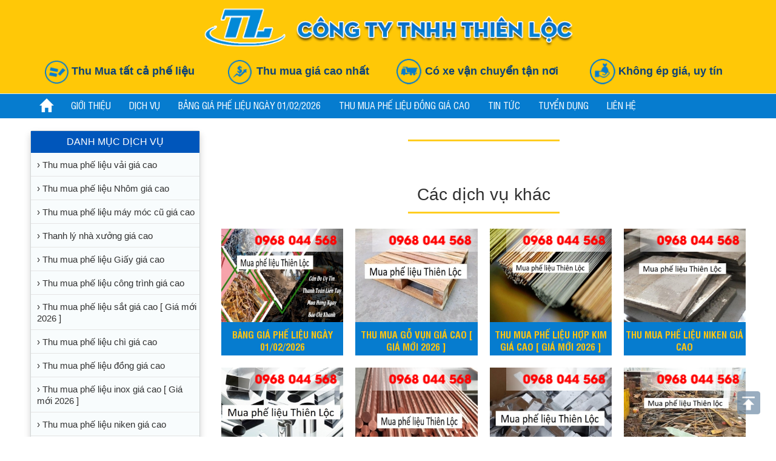

--- FILE ---
content_type: text/html; charset=UTF-8
request_url: https://phelieuthienloc.com/phe-lieu/thu-mua-phe-lieu-sat-thep_874.html
body_size: 6566
content:


<!DOCTYPE html >
<html xmlns="http://www.w3.org/1999/xhtml" lang="vi" xml:lang="vi">
<head>
	<base href="https://phelieuthienloc.com/"  />	<meta http-equiv="Content-Type" content="text/html; charset=utf-8" />
	<link rel="schema.DC" href="http://purl.org/dc/elements/1.1/" />
			 <link rel="canonical" href="https://phelieuthienloc.com/phe-lieu/thu-mua-phe-lieu-sat-thep_874.html" />
	<title>  </title>
	<link href="logo.png" rel="shortcut icon" type="image/x-icon" />	<meta http-equiv="content-language" content="vi" />
 <meta name="google-site-verification" content="pJ0VuNOSjsVLGT3nBvbCKeqJmZVsKsI8JnleI5BNPdY" />   <meta name="format-detection" content="telephone=no">
	<meta name="keywords" content="" />	<meta name="description" content="" />
	<meta property="og:image" content="https://phelieuthienloc.com/upload/sanpham/" />
	<meta property="og:description" name="description" content="" />
	<meta property="og:url" content="https://phelieuthienloc.com:443/phe-lieu/thu-mua-phe-lieu-sat-thep_874.html" /> 
	<meta property="og:title" content=" " />      
	<meta property="og:site_name" content="THU MUA PHẾ LIỆU THIÊN LỘC" /> <meta property="og:type" content="article" />
    <meta property="og:locale" content="vi_VN" /> <meta name="viewport" content="width=device-width, initial-scale=1"> 
	<script data-schema="Organization" type="application/ld+json">{"name":"CÔNG TY TNHH MTV THIÊN LỘC","url":"https://phelieuthienloc.com","logo":"https://phelieuthienloc.com/upload/hinhanh/thien03688072.png","alternateName" : "Thu mua phế liệu giá cao [ Trên 35% so với các đơn vị khác ] . Công ty Thiên Lộc chuyên thu mua phế liệu các loại đồng, nhôm ,sắt vụn, inox, nhựa, giấy, vải,...giá cao nhất.","@type":"Organization","@context":"http://schema.org"}
</script><script type="application/ld+json">{"@context":"https://schema.org","@type":"WebPage","headline":"THU MUA PHẾ LIỆU GIÁ CAO ","url":"https://phelieuthienloc.com","thumbnailUrl":"https://phelieuthienloc.com/upload/hinhanh/thien03688072.png","dateCreated":"2017-02-26T00:00:00Z","articleSection":"portal","creator":["CÔNG TY TNHH MTV THIÊN LỘC"],"keywords":[]}</script>

<link rel="stylesheet"   href="https://phelieuthienloc.com/css/bootstrap.css"/><link rel="stylesheet"   href="https://phelieuthienloc.com/css/style.css"/>
<link rel="stylesheet"   href="https://phelieuthienloc.com/fonts/style.css"/><link rel="stylesheet"   href="https://phelieuthienloc.com/css/animate.css"/>
<script  src="https://phelieuthienloc.com/js/jquery.min.js"></script><script   src="https://phelieuthienloc.com/js/bootstrap.js"></script>
 <script src="https://phelieuthienloc.com/js/jquery.smoothscroll.js"></script><script   type="text/javascript" src="https://phelieuthienloc.com/js/jquery.fancybox.js?v=2.1.5"></script>
<script type="text/javascript"   src="https://phelieuthienloc.com/js/jssor.slider.js"></script><script type="text/javascript"   src="https://phelieuthienloc.com/js/updatecart.js"></script>
<script type="text/javascript"  src="https://phelieuthienloc.com/js/jquery.simplyscroll.min.js"></script>
<script type="text/javascript" src="https://phelieuthienloc.com/js/wow.min.js"></script> <script type="text/javascript" src="https://phelieuthienloc.com/js/vpb_script.js"></script>
<script >    (function ($) {	new WOW().init();})(jQuery);</script>
 <script type="text/javascript">
$(document).ready(function(){
	$('.carousel').carousel({  interval: 2000})
	$(window).scroll(function(){ if ($(this).scrollTop() > 100) { $('.scrollToTop').fadeIn(); } else { $('.scrollToTop').fadeOut(); } });
    $('.scrollToTop').click(function(){ $('html, body').animate({scrollTop : 0},800); return false;    });
	$(window).scroll(function(){        if ($(this).scrollTop() > 200) {
    $('#menu').css({'position':'fixed', 'top':'0px', 'left':'0px', 'z-index':'1452368', 'width':'100%', 'border-bottom':'2px solid #60aa04' });
    } else { $('#menu').css({'position':'relative', 'padding-left':'0' });        }});
	$("#aboutus").click(function() { $('html, body').animate({ scrollTop: $("#aboutuss").offset().top -120 },500); });	})
	$(document).ready(function() { $('.fancybox').fancybox(); });
(function($) {	$(function() { 		$(".scroller").simplyScroll({			customClass: 'vert', // dọc
			orientation: 'vertical'   		});	}); })(jQuery);
(function($) {	$(function() { 		$(".scroller4").simplyScroll({			customClass: 'vert4', // dọc
			orientation: 'vertical'   		});	}); })(jQuery);
(function($) {	$(function() { 		$(".scroller12").simplyScroll({			customClass: 'hort',    // ngang
			orientation: 'horizontal'   });	});})(jQuery);
</script>
</head>
<body oncontextmenu='return false' > 
<style>body{-moz-user-select: none !important;-webkit-touch-callout: none!important;-webkit-user-select: none!important;-khtml-user-select: none!important;
-moz-user-select: none!important;-ms-user-select: none!important;user-select: none!important;}</style>
<script>  
document.onkeypress = function (event) {  event = (event || window.event);  if (event.keyCode == 123) {return false;  }  }  
document.onmousedown = function (event) {  event = (event || window.event);  if (event.keyCode == 123) {  return false;  }  }  
document.onkeydown = function (event) {  event = (event || window.event);  if (event.keyCode == 123) {  return false;  }  }  
</script>  


<div class="mar" style="background:#ffc807" >
  <div class="container pad" >
  		<div class="col-sm-12 " >
		<h5 class="tex bot5" ><a href="./"><img src="upload/hinhanh/thien03688072.png" alt="THU MUA PHẾ LIỆU GIÁ CAO "  style="height:72px; " /></a></h5>
          </div>
		<div class="col-sm-12"  > <div class="mar bot5">
				<div class="col-sm-3 pad" >
		<h2 class="bold tex top10" style="color:#0e4278; font-size:18px;"> <img alt="Thu Mua tất cả phế liệu" src="upload/news/thien10218654.png" height="42" />
		Thu Mua tất cả phế liệu</h2>	
		</div>
				<div class="col-sm-3 pad" >
		<h2 class="bold tex top10" style="color:#0e4278; font-size:18px;"> <img alt="Thu mua giá cao nhất" src="upload/news/thien12827249.png" height="42" />
		Thu mua giá cao nhất</h2>	
		</div>
				<div class="col-sm-3 pad" >
		<h2 class="bold tex top10" style="color:#0e4278; font-size:18px;"> <img alt="Có xe vận chuyển tận nơi" src="upload/news/thien14891847.png" height="42" />
		Có xe vận chuyển tận nơi</h2>	
		</div>
				<div class="col-sm-3 pad" >
		<h2 class="bold tex top10" style="color:#0e4278; font-size:18px;"> <img alt="Không ép giá, uy tín" src="upload/news/thien07247329.png" height="42" />
		Không ép giá, uy tín</h2>	
		</div>
		        </div> 
		</div>
     </div>
</div>	
	
	
 <div class=" mar" style="background:#067ccf; border-top:1px solid #d3ecfa" >	
   <div class="container" >
		<nav class="navbar navbar-inverse " style="margin-bottom: 0px; background-color:transparent; border:none ;border-radius: 0px; padding:0px;" role="navigation">
            <div class="navbar-header">
              <button type="button" class="navbar-toggle collapsed" data-toggle="collapse" data-target="#navbar" aria-expanded="false" aria-controls="navbar"> <span class="sr-only">Toggle navigation</span> <span class="icon-bar"></span> <span class="icon-bar"></span> <span class="icon-bar"></span> </button>
            </div>
            <div id="navbar" class="collapse navbar-collapse"  style="padding:0px; border:none;">
              <ul class="nav navbar-nav" >
                <li ><a href="./">  <span style="font-size:22px;" class="glyphicon glyphicon-home"><span> </a> </li>
                <li><a href="gioi-thieu.html">GIỚI THIỆU</a></li>
				<li><a href="phe-lieu.html">DỊCH VỤ</a></li>
				 				 <li ><a href="phe-lieu/bang-gia-phe-lieu-ngay-01022026_908.html"> BẢNG GIÁ PHẾ LIỆU NGÀY 01/02/2026 </a> </li>
				  				 <li ><a href="phe-lieu/thu-mua-phe-lieu-dong-gia-cao_897.html"> Thu mua phế liệu đồng giá cao  </a> </li>
				  				 <li><a href="tin-tuc.html">TIN TỨC</a></li>
				 <li><a href="tuyen-dung.html">TUYỂN DỤNG</a></li>
				<li ><a  href="lien-he.html">LIÊN HỆ</a></li>
			  </ul>
          </div>
        </nav>
     </div>
</div>		
	
	 	<div class="clearfix"></div>
	
<div class="clearfix"></div>
			<div class="mar" >
	<div class="container pad"  >
			
            <div class="col-sm-3 top10"    >
					
		<div class="left">
        <h5 class="left1">  DANH MỤC DỊCH VỤ </h5>
		          <a href="phe-lieu/thu-mua-phe-lieu-vai-gia-cao_876.html"><h2 class="left2 " > › Thu mua phế liệu vải giá cao</h2></a>
		          <a href="phe-lieu/thu-mua-phe-lieu-nhom-gia-cao_879.html"><h2 class="left2 " > › Thu mua phế liệu Nhôm giá cao</h2></a>
		          <a href="phe-lieu/thu-mua-phe-lieu-may-moc-cu-gia-cao_881.html"><h2 class="left2 " > › Thu mua phế liệu máy móc cũ giá cao</h2></a>
		          <a href="phe-lieu/thanh-ly-nha-xuong-gia-cao_882.html"><h2 class="left2 " > › Thanh lý nhà xưởng giá cao </h2></a>
		          <a href="phe-lieu/thu-mua-phe-lieu-giay-gia-cao_884.html"><h2 class="left2 " > › Thu mua phế liệu Giấy giá cao </h2></a>
		          <a href="phe-lieu/thu-mua-phe-lieu-cong-trinh-gia-cao_886.html"><h2 class="left2 " > › Thu mua phế liệu công trình giá cao</h2></a>
		          <a href="phe-lieu/thu-mua-phe-lieu-sat-gia-cao-gia-moi-2026-_888.html"><h2 class="left2 " > › Thu mua phế liệu sắt giá cao [ Giá mới 2026 ]</h2></a>
		          <a href="phe-lieu/thu-mua-phe-lieu-chi-gia-cao_890.html"><h2 class="left2 " > › Thu mua phế liệu chì giá cao</h2></a>
		          <a href="phe-lieu/thu-mua-phe-lieu-dong-gia-cao_897.html"><h2 class="left2 " > › Thu mua phế liệu đồng giá cao </h2></a>
		          <a href="phe-lieu/thu-mua-phe-lieu-inox-gia-cao-gia-moi-2026-_902.html"><h2 class="left2 " > › Thu mua phế liệu inox giá cao [ Giá mới 2026 ]</h2></a>
		          <a href="phe-lieu/thu-mua-phe-lieu-niken-gia-cao_903.html"><h2 class="left2 " > › Thu mua phế liệu niken giá cao </h2></a>
		          <a href="phe-lieu/thu-mua-phe-lieu-hop-kim-gia-cao-gia-moi-2026-_904.html"><h2 class="left2 " > › Thu mua phế liệu hợp kim giá cao [ Giá mới 2026 ]</h2></a>
		          <a href="phe-lieu/thu-mua-go-vun-gia-cao-gia-moi-2026-_907.html"><h2 class="left2 " > › Thu mua gỗ vụn giá cao [ Giá mới 2026 ]</h2></a>
		          <a href="phe-lieu/bang-gia-phe-lieu-ngay-01022026_908.html"><h2 class="left2 " > › BẢNG GIÁ PHẾ LIỆU NGÀY 01/02/2026</h2></a>
				</div>
		
		<div class="left">
		<h5><img src="images/hotro.png" alt="THU MUA PHẾ LIỆU GIÁ CAO " width="100%" /></h5>
						<h4 class="bold" style="padding-left:10px; color:red; ">0968 044 568 ( Mr.Thái )</h4>
				</div>
		
		
		<div class="left" >
        <h5 class="left1"> 	TIN TỨC </h5>
		<ul class="scroller">
 		<li > <div class="col-xs-4"> <a href="tin-tuc/gia-dong-phe-lieu-hom-nay-tai-tan-uyen-2026-tai-sao-co-su-chenh-lech_698.html">
		<img src="upload/news/4125176464344d10b110972411ba59b1555776_250x180.jpeg" alt="gia-dong-phe-lieu-hom-nay-tai-tan-uyen-2026-tai-sao-co-su-chenh-lech" style="margin: 2%; width: 96%;" /></a> </div>
		<div class="col-xs-8 pad" >		<a href="tin-tuc/gia-dong-phe-lieu-hom-nay-tai-tan-uyen-2026-tai-sao-co-su-chenh-lech_698.html">
		<h5  >Giá đồng Phế liệu hôm nay tại Tân Uyên 2026: Tại sao có sự chênh lệch?</h5></a>
		</div></li >
 		<li > <div class="col-xs-4"> <a href="tin-tuc/ong-hop-kim-titan-dac-diem-xu-huong-phat-trien_697.html">
		<img src="upload/news/f64b00d5e3a64455ba72d394c987e9e4-1433026_250x180.jpeg" alt="ong-hop-kim-titan-dac-diem-xu-huong-phat-trien" style="margin: 2%; width: 96%;" /></a> </div>
		<div class="col-xs-8 pad" >		<a href="tin-tuc/ong-hop-kim-titan-dac-diem-xu-huong-phat-trien_697.html">
		<h5  >Ống Hợp kim titan, đặc điểm, xu hướng phát triển. </h5></a>
		</div></li >
 		<li > <div class="col-xs-4"> <a href="tin-tuc/thu-mua-phe-lieu-long-nhim-gia-cao-tp-hcm-tren-toan-quoc_696.html">
		<img src="upload/news/8fb56feb689248c8a3bd73e2d26407f3688602_250x180.jpeg" alt="thu-mua-phe-lieu-long-nhim-gia-cao-tp-hcm-tren-toan-quoc" style="margin: 2%; width: 96%;" /></a> </div>
		<div class="col-xs-8 pad" >		<a href="tin-tuc/thu-mua-phe-lieu-long-nhim-gia-cao-tp-hcm-tren-toan-quoc_696.html">
		<h5  >Thu mua phế liệu LÔNG NHÍM GIÁ CAO TP. HCM & TRÊN TOÀN QUỐC </h5></a>
		</div></li >
 		<li > <div class="col-xs-4"> <a href="tin-tuc/diem-thu-mua-phe-lieu-kcn-nhon-trach-1-2-3-4-cap-nhat-1-phut-truoc-_695.html">
		<img src="upload/news/bbdb31ed8cd744cf926073f07d87262e548704_250x180.jpeg" alt="diem-thu-mua-phe-lieu-kcn-nhon-trach-1-2-3-4-cap-nhat-1-phut-truoc-" style="margin: 2%; width: 96%;" /></a> </div>
		<div class="col-xs-8 pad" >		<a href="tin-tuc/diem-thu-mua-phe-lieu-kcn-nhon-trach-1-2-3-4-cap-nhat-1-phut-truoc-_695.html">
		<h5  >Điểm thu mua phế liệu KCN NHƠN TRẠCH 1, 2, 3, 4 [ Cập nhật 1 phút trước ]</h5></a>
		</div></li >
 		<li > <div class="col-xs-4"> <a href="tin-tuc/thu-mua-phe-lieu-thi-xa-ben-cat-binh-duong-gia-cao-hot-nam-2026-_694.html">
		<img src="upload/news/40c20add51034f32a22047d2eb12d36e426066_250x180.jpeg" alt="thu-mua-phe-lieu-thi-xa-ben-cat-binh-duong-gia-cao-hot-nam-2026-" style="margin: 2%; width: 96%;" /></a> </div>
		<div class="col-xs-8 pad" >		<a href="tin-tuc/thu-mua-phe-lieu-thi-xa-ben-cat-binh-duong-gia-cao-hot-nam-2026-_694.html">
		<h5  >Thu mua phế liệu thị xã Bến Cát - Bình Dương GIÁ CAO [ HÓT NĂM 2026 ]</h5></a>
		</div></li >
 		<li > <div class="col-xs-4"> <a href="tin-tuc/thu-mua-phe-lieu-huyen-long-thanh-dong-nai-tang-ngay-1-chi-vang-9999_691.html">
		<img src="upload/news/blue-purple-modern-minimalist-dream-house-for-sale-banner-5919685_250x180.jpg" alt="thu-mua-phe-lieu-huyen-long-thanh-dong-nai-tang-ngay-1-chi-vang-9999" style="margin: 2%; width: 96%;" /></a> </div>
		<div class="col-xs-8 pad" >		<a href="tin-tuc/thu-mua-phe-lieu-huyen-long-thanh-dong-nai-tang-ngay-1-chi-vang-9999_691.html">
		<h5  >Thu mua phế liệu Huyện Long Thành - Đồng Nai - Tặng ngay 1 chỉ vàng 9999</h5></a>
		</div></li >
 		<li > <div class="col-xs-4"> <a href="tin-tuc/thu-mua-phe-lieu-tan-uyen-binh-duong-gia-tot-2026-tai-cong-ty-thien-loc_690.html">
		<img src="upload/news/23c424a462b74dcb8e0801ed33e49887480059_250x180.jpeg" alt="thu-mua-phe-lieu-tan-uyen-binh-duong-gia-tot-2026-tai-cong-ty-thien-loc" style="margin: 2%; width: 96%;" /></a> </div>
		<div class="col-xs-8 pad" >		<a href="tin-tuc/thu-mua-phe-lieu-tan-uyen-binh-duong-gia-tot-2026-tai-cong-ty-thien-loc_690.html">
		<h5  >Thu mua phế liệu Tân Uyên - Bình Dương - GIÁ TỐT 2026 tại Công ty Thiên Lộc</h5></a>
		</div></li >
 		<li > <div class="col-xs-4"> <a href="tin-tuc/thu-mua-phe-lieu-thuan-an-binh-duong-cap-nhat-doc-quyen-2026_689.html">
		<img src="upload/news/d40bb4ca8d3040ce8b7e0e926f2f3a84008740_250x180.jpeg" alt="thu-mua-phe-lieu-thuan-an-binh-duong-cap-nhat-doc-quyen-2026" style="margin: 2%; width: 96%;" /></a> </div>
		<div class="col-xs-8 pad" >		<a href="tin-tuc/thu-mua-phe-lieu-thuan-an-binh-duong-cap-nhat-doc-quyen-2026_689.html">
		<h5  >Thu mua phế liệu THUẬN AN ( BÌNH DƯƠNG ), cập nhật độc quyền 2026</h5></a>
		</div></li >
 		<li > <div class="col-xs-4"> <a href="tin-tuc/thu-mua-phe-lieu-quan-12-thanh-pho-ho-chi-minh-2026_688.html">
		<img src="upload/news/bfb8df4542c74ae4a103559818c16089331563_250x180.jpeg" alt="thu-mua-phe-lieu-quan-12-thanh-pho-ho-chi-minh-2026" style="margin: 2%; width: 96%;" /></a> </div>
		<div class="col-xs-8 pad" >		<a href="tin-tuc/thu-mua-phe-lieu-quan-12-thanh-pho-ho-chi-minh-2026_688.html">
		<h5  >Thu mua phế liệu QUẬN 12, THÀNH PHỐ HỒ CHÍ MINH 2026</h5></a>
		</div></li >
 		</ul>
		</div>

		</div>
		
					

<div class="col-sm-9 phaicss" >
<div class="cenn"><h1 class="cenn1">   </h1></div>
<div class="mar " >
<link rel="canonical" href="http://phelieuthienloc.com/phe-lieu/_.html" />
	<script type="text/javascript" src="https://apis.google.com/js/plusone.js"></script>
	<div style="float:left; margin:0 auto; margin-left:5px; position:relative; z-index:252265; width: 70px;"><g:plusone></g:plusone></div>	&nbsp; &nbsp;
	<div class="fb-like" style="display:inline;" data-href="http://phelieuthienloc.com/phe-lieu/_.html" data-layout="button_count" data-action="like" data-show-faces="true" data-share="true"></div>
</div> 
<div class="mar" id="chitiet"></div>
<div class="cenn"><h5 class="cenn1"> Các dịch vụ khác </h5></div>
   <div class="mar " >
        <div class="col-sm-3 col-xs-12 bot20 wow fadeInUp " data-wow-delay="0.5s" data-wow-duration="0.5s"><div class="mar sanpham">
			<a href="phe-lieu/bang-gia-phe-lieu-ngay-01022026_908.html" >  
			<img width="100%" src="upload/sanpham/banner3853115_300x230.jpg" alt="bang-gia-phe-lieu-ngay-01022026" ><img class="hot" src="images/hot.png" />
			<h3 class="tex" style="height:35px;">BẢNG GIÁ PHẾ LIỆU NGÀY 01/02/2026</h3>
			</a> </div>  </div>
	    <div class="col-sm-3 col-xs-12 bot20 wow fadeInUp " data-wow-delay="0.5s" data-wow-duration="0.5s"><div class="mar sanpham">
			<a href="phe-lieu/thu-mua-go-vun-gia-cao-gia-moi-2026-_907.html" >  
			<img width="100%" src="upload/sanpham/baogiapalletgothonggiare600x369895564_300x230.jpg" alt="thu-mua-go-vun-gia-cao-gia-moi-2026-" ><img class="hot" src="images/hot.png" />
			<h3 class="tex" style="height:35px;">Thu mua gỗ vụn giá cao [ Giá mới 2026 ]</h3>
			</a> </div>  </div>
	    <div class="col-sm-3 col-xs-12 bot20 wow fadeInUp " data-wow-delay="0.5s" data-wow-duration="0.5s"><div class="mar sanpham">
			<a href="phe-lieu/thu-mua-phe-lieu-hop-kim-gia-cao-gia-moi-2026-_904.html" >  
			<img width="100%" src="upload/sanpham/he1bba3pkim1-1841128_300x230.jpg" alt="thu-mua-phe-lieu-hop-kim-gia-cao-gia-moi-2026-" ><img class="hot" src="images/hot.png" />
			<h3 class="tex" style="height:35px;">Thu mua phế liệu hợp kim giá cao [ Giá mới 2026 ]</h3>
			</a> </div>  </div>
	    <div class="col-sm-3 col-xs-12 bot20 wow fadeInUp " data-wow-delay="0.5s" data-wow-duration="0.5s"><div class="mar sanpham">
			<a href="phe-lieu/thu-mua-phe-lieu-niken-gia-cao_903.html" >  
			<img width="100%" src="upload/sanpham/gianikentam1206984_300x230.jpg" alt="thu-mua-phe-lieu-niken-gia-cao" ><img class="hot" src="images/hot.png" />
			<h3 class="tex" style="height:35px;">Thu mua phế liệu niken giá cao </h3>
			</a> </div>  </div>
	    <div class="col-sm-3 col-xs-12 bot20 wow fadeInUp " data-wow-delay="0.5s" data-wow-duration="0.5s"><div class="mar sanpham">
			<a href="phe-lieu/thu-mua-phe-lieu-inox-gia-cao-gia-moi-2026-_902.html" >  
			<img width="100%" src="upload/sanpham/inox4053979_300x230.jpg" alt="thu-mua-phe-lieu-inox-gia-cao-gia-moi-2026-" ><img class="hot" src="images/hot.png" />
			<h3 class="tex" style="height:35px;">Thu mua phế liệu inox giá cao [ Giá mới 2026 ]</h3>
			</a> </div>  </div>
	    <div class="col-sm-3 col-xs-12 bot20 wow fadeInUp " data-wow-delay="0.5s" data-wow-duration="0.5s"><div class="mar sanpham">
			<a href="phe-lieu/thu-mua-phe-lieu-dong-gia-cao_897.html" >  
			<img width="100%" src="upload/sanpham/dongdo1901393_300x230.jpg" alt="thu-mua-phe-lieu-dong-gia-cao" ><img class="hot" src="images/hot.png" />
			<h3 class="tex" style="height:35px;">Thu mua phế liệu đồng giá cao </h3>
			</a> </div>  </div>
	    <div class="col-sm-3 col-xs-12 bot20 wow fadeInUp " data-wow-delay="0.5s" data-wow-duration="0.5s"><div class="mar sanpham">
			<a href="phe-lieu/thu-mua-phe-lieu-chi-gia-cao_890.html" >  
			<img width="100%" src="upload/sanpham/giaphelieuchi4-1173769_300x230.jpg" alt="thu-mua-phe-lieu-chi-gia-cao" ><img class="hot" src="images/hot.png" />
			<h3 class="tex" style="height:35px;">Thu mua phế liệu chì giá cao</h3>
			</a> </div>  </div>
	    <div class="col-sm-3 col-xs-12 bot20 wow fadeInUp " data-wow-delay="0.5s" data-wow-duration="0.5s"><div class="mar sanpham">
			<a href="phe-lieu/thu-mua-phe-lieu-sat-gia-cao-gia-moi-2026-_888.html" >  
			<img width="100%" src="upload/sanpham/900214622613033365618612183494965823799296n766430_300x230.jpg" alt="thu-mua-phe-lieu-sat-gia-cao-gia-moi-2026-" ><img class="hot" src="images/hot.png" />
			<h3 class="tex" style="height:35px;">Thu mua phế liệu sắt giá cao [ Giá mới 2026 ]</h3>
			</a> </div>  </div>
	    <div class="col-sm-3 col-xs-12 bot20 wow fadeInUp " data-wow-delay="0.5s" data-wow-duration="0.5s"><div class="mar sanpham">
			<a href="phe-lieu/thu-mua-phe-lieu-cong-trinh-gia-cao_886.html" >  
			<img width="100%" src="upload/sanpham/143113baoxaydungimage001751141_300x230.jpg" alt="thu-mua-phe-lieu-cong-trinh-gia-cao" ><img class="hot" src="images/hot.png" />
			<h3 class="tex" style="height:35px;">Thu mua phế liệu công trình giá cao</h3>
			</a> </div>  </div>
	    <div class="col-sm-3 col-xs-12 bot20 wow fadeInUp " data-wow-delay="0.5s" data-wow-duration="0.5s"><div class="mar sanpham">
			<a href="phe-lieu/thu-mua-phe-lieu-giay-gia-cao_884.html" >  
			<img width="100%" src="upload/sanpham/170926nganhgiaykiennghinhapkhauphelieugiay707930_300x230.jpg" alt="thu-mua-phe-lieu-giay-gia-cao" ><img class="hot" src="images/hot.png" />
			<h3 class="tex" style="height:35px;">Thu mua phế liệu Giấy giá cao </h3>
			</a> </div>  </div>
	    <div class="col-sm-3 col-xs-12 bot20 wow fadeInUp " data-wow-delay="0.5s" data-wow-duration="0.5s"><div class="mar sanpham">
			<a href="phe-lieu/thanh-ly-nha-xuong-gia-cao_882.html" >  
			<img width="100%" src="upload/sanpham/thumuaphelieunhaxuong515952_300x230.jpg" alt="thanh-ly-nha-xuong-gia-cao" ><img class="hot" src="images/hot.png" />
			<h3 class="tex" style="height:35px;">Thanh lý nhà xưởng giá cao </h3>
			</a> </div>  </div>
	    <div class="col-sm-3 col-xs-12 bot20 wow fadeInUp " data-wow-delay="0.5s" data-wow-duration="0.5s"><div class="mar sanpham">
			<a href="phe-lieu/thu-mua-phe-lieu-may-moc-cu-gia-cao_881.html" >  
			<img width="100%" src="upload/sanpham/maymoccu1556018471281256723_300x230.jpg" alt="thu-mua-phe-lieu-may-moc-cu-gia-cao" ><img class="hot" src="images/hot.png" />
			<h3 class="tex" style="height:35px;">Thu mua phế liệu máy móc cũ giá cao</h3>
			</a> </div>  </div>
	    <div class="col-sm-3 col-xs-12 bot20 wow fadeInUp " data-wow-delay="0.5s" data-wow-duration="0.5s"><div class="mar sanpham">
			<a href="phe-lieu/thu-mua-phe-lieu-nhom-gia-cao_879.html" >  
			<img width="100%" src="upload/sanpham/nhom-1449590_300x230.jpg" alt="thu-mua-phe-lieu-nhom-gia-cao" ><img class="hot" src="images/hot.png" />
			<h3 class="tex" style="height:35px;">Thu mua phế liệu Nhôm giá cao</h3>
			</a> </div>  </div>
	    <div class="col-sm-3 col-xs-12 bot20 wow fadeInUp " data-wow-delay="0.5s" data-wow-duration="0.5s"><div class="mar sanpham">
			<a href="phe-lieu/thu-mua-phe-lieu-vai-gia-cao_876.html" >  
			<img width="100%" src="upload/sanpham/unnamed923499_300x230.png.jpg" alt="thu-mua-phe-lieu-vai-gia-cao" ><img class="hot" src="images/hot.png" />
			<h3 class="tex" style="height:35px;">Thu mua phế liệu vải giá cao</h3>
			</a> </div>  </div>
	</div>
</div>
	</div>
</div>
	



<div class="mar top20" style="background:#f0f0f0" >
  <div class="container top25 bot25" >
<ul class="scroller12" > 		<li  ><a href="">  <img src="upload/hinhanh/8217443.png" />  </a></li>
 		<li  ><a href="">  <img src="upload/hinhanh/8217442.png" />  </a></li>
 		<li  ><a href="">  <img src="upload/hinhanh/8217441.png" />  </a></li>
 		<li  ><a href="">  <img src="upload/hinhanh/8217440.png" />  </a></li>
 		<li  ><a href="">  <img src="upload/hinhanh/4371574.png" />  </a></li>
 		<li  ><a href="">  <img src="upload/hinhanh/4371573.png" />  </a></li>
 		<li  ><a href="">  <img src="upload/hinhanh/4371572.png" />  </a></li>
 		<li  ><a href="">  <img src="upload/hinhanh/4371571.png" />  </a></li>
 		<li  ><a href="">  <img src="upload/hinhanh/4371570.png" />  </a></li>
 </ul>
</div>
</div>
<footer class="mar " id="footer"  style="background:#007dc5 " >
   <div class="container bot10" >
<div class="col-sm-5" >
<h4 class="top20 bold"  >CÔNG TY TNHH MTV THIÊN LỘC</h4>
<h5 > <span class="glyphicon glyphicon-map-marker"></span>  &nbsp; Lô 5, Đường số 7, KCN Sóng Thần, Dĩ An, Bình Dương</h5>
<h5 > <span class="glyphicon glyphicon-map-marker"></span>  &nbsp; Lô C13/2 Khu C Đường 3F KCN VĨnh Lộc A, H.Bình Chánh, Tp.HCM </h5>
<h5 > <span class="glyphicon glyphicon-map-marker"></span>  &nbsp; Lô 1-3, KCN Long Đức, H.Long Thành, Đồng Nai</h5>
<h5 > <span class="glyphicon glyphicon-map-marker"></span>  &nbsp; E7-E8, Đường số 6, KCN Thịnh Phát, Ấp 4, Xã Lương Bình, H.Bến Lức, Long An</h5>
<h5 class="bold" style="color:#fbff00" ><span class="glyphicon glyphicon-earphone"></span>  &nbsp; Hotline: 0968 044 568 ( Mr.Thái ) - Zalo: 0968 044 568</h5>
<h5 ><span class="glyphicon glyphicon-envelope"></span>  &nbsp; Email: phelieuthienloc@gmail.com</h5>
</br>
<h5>© COPYRIGHT 2026 <span style="color:#ffda59"> PHẾ LIỆU THIÊN LỘC </span></h5>

</div>
<div class="col-sm-3"  >
<h4 class="top20 bold"  > THU MUA PHẾ LIỆU</h4>
  <a href="phe-lieu/thu-mua-phe-lieu-vai-gia-cao_876.html"><h5 > Thu mua phế liệu vải giá cao </h5> </a> 
  <a href="phe-lieu/thu-mua-phe-lieu-nhom-gia-cao_879.html"><h5 > Thu mua phế liệu Nhôm giá cao </h5> </a> 
  <a href="phe-lieu/thu-mua-phe-lieu-may-moc-cu-gia-cao_881.html"><h5 > Thu mua phế liệu máy móc cũ giá cao </h5> </a> 
  <a href="phe-lieu/thanh-ly-nha-xuong-gia-cao_882.html"><h5 > Thanh lý nhà xưởng giá cao  </h5> </a> 
  <a href="phe-lieu/thu-mua-phe-lieu-giay-gia-cao_884.html"><h5 > Thu mua phế liệu Giấy giá cao  </h5> </a> 
  <a href="phe-lieu/thu-mua-phe-lieu-cong-trinh-gia-cao_886.html"><h5 > Thu mua phế liệu công trình giá cao </h5> </a> 
  <a href="phe-lieu/thu-mua-phe-lieu-sat-gia-cao-gia-moi-2026-_888.html"><h5 > Thu mua phế liệu sắt giá cao [ Giá mới 2026 ] </h5> </a> 
  <a href="phe-lieu/thu-mua-phe-lieu-chi-gia-cao_890.html"><h5 > Thu mua phế liệu chì giá cao </h5> </a> 
  <a href="phe-lieu/thu-mua-phe-lieu-dong-gia-cao_897.html"><h5 > Thu mua phế liệu đồng giá cao  </h5> </a> 
  <a href="phe-lieu/thu-mua-phe-lieu-inox-gia-cao-gia-moi-2026-_902.html"><h5 > Thu mua phế liệu inox giá cao [ Giá mới 2026 ] </h5> </a> 
</div>
<div class="col-sm-4"  >
<h4 class="top20 bold"  > KẾT NỐI VỚI THIÊN LỘC</h4>
<div class="fb-page" data-href="https://www.facebook.com/Ph%E1%BA%BF-Li%E1%BB%87u-Thi%C3%AAn-L%E1%BB%99c-273818949923630/?modal=admin_todo_tour" data-width="370" data-height="250" data-small-header="false" 
	data-adapt-container-width="true" data-hide-cover="false" data-show-facepile="true" data-show-posts="false">
	<div class="fb-xfbml-parse-ignore"><blockquote cite="https://www.facebook.com/Ph%E1%BA%BF-Li%E1%BB%87u-Thi%C3%AAn-L%E1%BB%99c-273818949923630/?modal=admin_todo_tour"><a href="https://www.facebook.com/Ph%E1%BA%BF-Li%E1%BB%87u-Thi%C3%AAn-L%E1%BB%99c-273818949923630/?modal=admin_todo_tour">Facebook</a>
	</blockquote></div></div>
<h5 class="top20 bot20">
<a href="https://www.facebook.com/Ph%E1%BA%BF-Li%E1%BB%87u-Thi%C3%AAn-L%E1%BB%99c-273818949923630/?modal=admin_todo_tour"> <span style="color:#fff; padding:7px; background:#00356a" class="icon-facebook"></span> </a>
<a href=""> <span style="color:#fff; padding:7px; background:#00356a" class="icon-google-plus"></span> </a>
<a href=""> <span style="color:#fff; padding:7px; background:#00356a" class="icon-youtube"></span> </a>
<a href=""> <span style="color:#fff; padding:7px; background:#00356a" class="icon-twitter"></span> </a>
<img src="images/zalo.png" height="31" />
</h5>
</div>
</div>
</footer>

<div class="mar " style="background-color:#fff" > 
<h5 class="tex top30 bot30" style="color:#7d7b7d"> Công ty thu mua phế liệu Thiên Lộc luôn là đối tác tin cậy cho Doanh nghiệp. </h5></div>



	
<div class="foo5"><a href="#" class="scrollToTop">	 <img src="icon/gotop.gif"  alt="THU MUA PHẾ LIỆU GIÁ CAO "   /></a>    </div>

<a href="//www.dmca.com/Protection/Status.aspx?ID=bf26893b-25ac-440e-8187-4d41ec551e83" title="DMCA.com Protection Status" class="dmca-badge"> <img src ="https://images.dmca.com/Badges/dmca_protected_sml_120n.png?ID=bf26893b-25ac-440e-8187-4d41ec551e83"  alt="DMCA.com Protection Status" /></a>  <script src="https://images.dmca.com/Badges/DMCABadgeHelper.min.js"> </script>

</body>


<div id="fb-root"></div><script>(function(d, s, id) {  var js, fjs = d.getElementsByTagName(s)[0];  if (d.getElementById(id)) return;  js = d.createElement(s); js.id = id;  js.src = "//connect.facebook.net/vi_VN/sdk.js#xfbml=1&version=v2.8";  fjs.parentNode.insertBefore(js, fjs);}(document, 'script', 'facebook-jssdk'));</script>
</html>

		

--- FILE ---
content_type: text/html; charset=utf-8
request_url: https://accounts.google.com/o/oauth2/postmessageRelay?parent=https%3A%2F%2Fphelieuthienloc.com&jsh=m%3B%2F_%2Fscs%2Fabc-static%2F_%2Fjs%2Fk%3Dgapi.lb.en.2kN9-TZiXrM.O%2Fd%3D1%2Frs%3DAHpOoo_B4hu0FeWRuWHfxnZ3V0WubwN7Qw%2Fm%3D__features__
body_size: 164
content:
<!DOCTYPE html><html><head><title></title><meta http-equiv="content-type" content="text/html; charset=utf-8"><meta http-equiv="X-UA-Compatible" content="IE=edge"><meta name="viewport" content="width=device-width, initial-scale=1, minimum-scale=1, maximum-scale=1, user-scalable=0"><script src='https://ssl.gstatic.com/accounts/o/2580342461-postmessagerelay.js' nonce="6HStGZIMHPThv8VWmLdaWA"></script></head><body><script type="text/javascript" src="https://apis.google.com/js/rpc:shindig_random.js?onload=init" nonce="6HStGZIMHPThv8VWmLdaWA"></script></body></html>

--- FILE ---
content_type: text/css
request_url: https://phelieuthienloc.com/css/style.css
body_size: 4950
content:
@charset "utf-8";
body{	font-size:14px; font-family:'arial'; color: #313131;  } .ghghgh { tahoma,arial,sans-serif }
h1, h2, h3, h4, h5, h6,a {	font-weight:300; font-family:'arial'; color:#313131;	}
p {	font-size:14px;	line-height:21px;	color:#313131;	font-family:'arial';	}
@font-face {	font-family: 'avo';	src: url('../css/avo.ttf');}
@font-face {  font-family: 'UTMAlterGothic';  src: url('../fonts/UTMAlterGothic.eot?#iefix') format('embedded-opentype'),  url('../fonts/UTMAlterGothic.woff') format('woff'), url('../fonts/UTMAlterGothic.ttf')  format('truetype'), url('../fonts/UTMAlterGothic.svg#UTMAlterGothic') format('svg');  font-weight: normal;  font-style: normal;}
@font-face {  font-family: 'UTMSwissCondensed-Bold';  src: url('../fonts/UTMSwissCondensed-Bold.eot?#iefix') format('embedded-opentype'),  url('../fonts/UTMSwissCondensed-Bold.woff') format('woff'), url('../fonts/UTMSwissCondensed-Bold.ttf')  format('truetype'), url('../fonts/UTMSwissCondensed-Bold.svg#UTMSwissCondensed-Bold') format('svg');  font-weight: normal;  font-style: normal;}
@font-face {  font-family: 'UTMSwissCondensed';  src: url('../fonts/UTMSwissCondensed.eot?#iefix') format('embedded-opentype'),  url('../fonts/UTMSwissCondensed.woff') format('woff'), url('../fonts/UTMSwissCondensed.ttf')  format('truetype'), url('../fonts/UTMSwissCondensed.svg#UTMSwissCondensed') format('svg');  font-weight: normal;  font-style: normal;}
@font-face {  font-family: 'UTMNokiaStandardBold';  src: url('../fonts/UTMNokiaStandardBold.eot?#iefix') format('embedded-opentype'),  url('../fonts/UTMNokiaStandardBold.woff') format('woff'), url('../fonts/UTMNokiaStandardBold.ttf')  format('truetype'), url('../fonts/UTMNokiaStandardBold.svg#UTMNokiaStandardBold') format('svg');  font-weight: normal;  font-style: normal;}
@font-face {  font-family: 'UTMNeutra';  src: url('../fonts/UTMNeutra.eot?#iefix') format('embedded-opentype'),  url('../fonts/UTMNeutra.woff') format('woff'), url('../fonts/UTMNeutra.ttf')  format('truetype'), url('../fonts/UTMNeutra.svg#UTMNeutra') format('svg');  font-weight: normal;  font-style: normal;}
@font-face {  font-family: 'UTMGod-sWordBold';  src: url('../fonts/UTMGod-sWordBold.eot?#iefix') format('embedded-opentype'),  url('../fonts/UTMGod-sWordBold.woff') format('woff'), url('../fonts/UTMGod-sWordBold.ttf')  format('truetype'), url('../fonts/UTMGod-sWordBold.svg#UTMGod-sWordBold') format('svg');  font-weight: normal;  font-style: normal;}
@font-face {  font-family: 'UTMFacebook';  src: url('../fonts/UTMFacebook.eot?#iefix') format('embedded-opentype'),  url('../fonts/UTMFacebook.woff') format('woff'), url('../fonts/UTMFacebook.ttf')  format('truetype'), url('../fonts/UTMFacebook.svg#UTMFacebook') format('svg');  font-weight: normal;  font-style: normal;}
@font-face {  font-family: 'avo';  src: url('../fonts/avo.eot?#iefix') format('embedded-opentype'),  url('../fonts/avo.woff') format('woff'), url('../fonts/avo.ttf')  format('truetype'), url('../fonts/avo.svg#avo') format('svg');  font-weight: normal;  font-style: normal;}
@font-face {  font-family: 'avobold';  src: url('../fonts/UTMAvoBold.eot?#iefix') format('embedded-opentype'),  url('../fonts/UTMAvoBold.woff') format('woff'), url('../fonts/UTMAvoBold.ttf')  format('truetype'), url('../fonts/UTMAvoBold.svg#UTMAvoBold') format('svg');  font-weight: normal;  font-style: normal;}
@font-face {  font-family: 'avandemi';  src: url('../fonts/avandemi.eot?#iefix') format('embedded-opentype'),  url('../fonts/avandemi.woff') format('woff'), url('../fonts/avandemi.ttf')  format('truetype'), url('../fonts/avandemi.svg#avandemi') format('svg');  font-weight: normal;  font-style: normal;}
@font-face {  font-family: 'UTMHelvetIns';  src: url('../fonts/UTMHelvetIns.eot?#iefix') format('embedded-opentype'),  url('../fonts/UTMHelvetIns.woff') format('woff'), url('../fonts/UTMHelvetIns.ttf')  format('truetype'), url('../fonts/UTMHelvetIns.svg#UTMHelvetIns') format('svg'); font-weight: normal;  font-style: normal;}

@media (min-width: 1200px) {  .container {    width: 1200px;  }}
.dropdown:hover > .dropdown-menu {display: block;}
.navbar-inverse .navbar-nav > li > a { color: #fff; font-size:16px; text-transform:uppercase;  white-space:nowrap; 
font-family: 'UTMSwissCondensed'; padding: 7px 15px; line-height:22px; text-align: center; transition: all 0.3s ease-out; }
.navbar-nav li:hover > .dropdown-menu {	display: block;}  .navbar-nav li:hover {  }
.navbar-nav li {  }  .navbar-nav li a:hover { color:#ffcd20 ;   }
.navbar-nav ul { background-color:#002b38; padding: 0px; min-width:200px; }
.navbar-nav ul li { margin-left:0px; padding:0px;  position:relative; background-image:none;}
.navbar-nav ul li a{  color:#fff !important; padding:10px ; transition: all 0.3s ease-out; text-transform:uppercase;  }
.navbar-nav ul  li:hover {  background-image:none;  }
.navbar-nav ul  li a:hover{ color:#f2f200 !important; background-color:#2d6282; }

.vechung:after {    content: "";    display: block;  margin:0 auto;  margin-top: 13px;  margin-bottom:20px;  width: 150px;    height: 2px;    background: #0c41a3;}

.left { width:100%; margin:0 auto; float:left; margin-bottom:10px; margin-top:10px; background-color: #F8FCFD;
    border: 1px solid rgba(0, 0, 0, 0.15);    border-radius: 4px;    box-shadow: 0 6px 12px rgba(0, 0, 0, 0.176); } 
.left1 { padding: 8px 10px;    background-color:#0056bb;    color: #fff;    font-size: 16px;    margin-top: 0px;    text-align: center; }
.left2 { border-bottom:1px solid #e5e5e5; padding-bottom:9px; margin-top:10px; padding-left:10px; font-size:15px; transition: all 0.3s ease-out; }
.left2:hover { color:#004e9b; padding-left:25px; }
.cenn { float:left; margin:0 auto; width: 100%;margin-top:10px; }
.cenn1 { float:left; margin:0 auto; width:100%; padding: 5px 0px; text-align:center;  margin-bottom:20px;  font-size: 28px; margin-top:10px; }
.cenn1:after {    content: "";    display: block;  margin:0 auto;  margin-top: 10px;  width:250px;    height: 3px;    background:#ffcd20;}

.tencty { color: #01007f;   text-align:center; }
.slogan {   color:#01007f;  }
.caption { float:left ; width:100%; height:95px; padding:0px; margin:0 auto ;  }
.hotline { color:#60593e ; text-align:right; line-height: 40px; }
.sear { float:right; margin-top:3px; width:240px; }
.timkiem { padding: 2px !important;  height: 30px; border-radius:0px 4px 4px; padding-left:20px;  }
.btnsea { color:#00376f; font-weight:bold; font-size:15px; }
.kkk { padding: 2px 7px; border-radius:0px; }
.click { display:none; position:fixed; bottom:0px; left:0px;  }
.datmua { padding:3px 5px; background-color:#3498db; border:none; border-radius:0px }
.sanpham { background:#067ccf;  overflow:hidden; transition: all 0.3s ease-out; }
.sanpham  img { transition: all 0.3s ease-out;  } 
.sanpham h3{ font-size:16px; margin-top:10px; text-transform:uppercase;  font-family: 'UTMSwissCondensed-Bold'; color:#ffc411  }
.sanpham:hover img {  transform: scale(1.1);-webkit-transform: scale(1.1); }
#footer h5, #footer h6  { color:#f4f4f4; }  #footer h4 { color:#ffda59; } 
.left44 { position:relative; width:100%; margin:0 auto; z-index:4567;   }
.left45 { position:absolute; top:-2px; right:-240px; min-width:250px;  z-index:9567; display:none; background:#fff; border:1px solid #e5e5e5;   }
.left44:hover .left45 { display:block;  }
.xemchi { padding:3px 5px; background-color:#bb0000; border:none; color:#fff; border-radius:0px }
#mlogo { display:none; }
.tincss1 { float:left; margin-top:10px; margin-bottom:10px; padding-left:0px; }
.tincss1 h3 { color:#005ebb; margin-top:5px; font-size:16px; }
.tincss1 h5 { line-height:20px; margin-top:5px; margin-bottom:0px; font-size:14px; }
.tincss1 h6 { color:#9a9a9a; margin-top:-5px; }
.tincss { float:left; margin-top:10px; margin-bottom:10px; padding-left:0px; }
.tincss h3 { color:#005ebb; margin-top:5px; font-size:18px; }
.tincss h5 { line-height:20px; margin-top:5px; margin-bottom:0px;   }
.tincss h6 { color:#9a9a9a; margin-top:-5px; }
.tincss  .col-xs-9 { padding-left:20px; }
.tincss1:hover {  box-shadow: 0 0px 8px #78b6a2;  } .tincss1:hover h3{ color:#00111a  }
.tincss:hover {  box-shadow: 0 0px 8px #78b6a2;  }   .tincss:hover h3{ color:#00111a  }
.phaicss { padding:0px; padding-left:15px; }
.dmuc { padding:5px 10px; border-radius:4px; }
.hienthi { font-size:20px; padding:4px 6px; color:#d50000;  }
.hotline1 { font-size: 17px; color: #cc0000; padding: 5px 10px; background: #fff; border-radius: 7px; }
 #chitiet img, #chitiet div { max-width:100% !important; height:auto !important; }
.hot { position:absolute; top:0px; right:0px; height:38px; z-index:56;  }
 

 @media screen and (max-width: 1250px) {
.img-responsive  { width:100%;  }
.container {   padding-right: 3px;    padding-left: 3px; width:100% !important; }
}
 @media screen and (max-width: 800px) {
 #chitiet img, #chitiet div { width:100% !important;  height:100% !important; }
 .click { display:block; position:fixed; bottom:0px; left:0px; height: 45px; }
.col-xs-12, .col-sm-12, .col-md-12, .col-lg-12 { width:100% !important; }
.phaicss { padding:5px; padding-left:10px; }
.navbar-inverse .navbar-nav > li > a { font-size:15px; padding: 5px 20px; line-height:22px; text-align:left; }
.sear { float:left; width:240px; }
#chitiet  table  { width:100% !important; }  #chitiet  iframe  { width:100% ; height:250px; }


}

.pad { padding:0px; }.mar { float:left; margin:0 auto; width:100%;  }
.tex { text-align:center; }  .right { text-align:right; } .bold { font-weight:bold; }
.form-control { font-size: 14px; color: #555; background-color: #fff; background-image: none; border: 1px solid #ccc; border-radius: 1px; height: auto; padding: 10px 12px; box-shadow: none; margin-bottom:10px; }
.top0{ margin-top:0px; }.bot0{ margin-bottom:0px; }.top5 { margin-top:5px;} .top10 { margin-top:10px;}  .top15 { margin-top:15px;} .top20 { margin-top:20px;} 
.top25 { margin-top:25px;} .top30 { margin-top:30px;} .top40 { margin-top:40px;} .top50 { margin-top:50px;} .top60 { margin-top:60px;} .top80 { margin-top:80px;} .top100 { margin-top:100px;}
.bot5 { margin-bottom:5px;} .bot10 { margin-bottom:10px;}  .bot15 { margin-bottom:15px;} .bot20 { margin-bottom:20px;} .bot25 { margin-bottom:25px;} 
.bot30 { margin-bottom:30px;} .bot40 { margin-bottom:40px;} .bot50 { margin-bottom:50px;} .bot60 { margin-bottom:60px;} .bot80 { margin-bottom:80px;} 

.navbar-nav ul  ul{ top: 0px; left: 100%; }
.navbar-nav ul  li:hover  ul a{ color:#000 !important; }
.navbar-nav ul  ul  li:hover  a{ color:#3a45d1 !important; }
.foo5 {  height: 30px;position: fixed;right: 20px;bottom: 45px;width: 44px;z-index: 100;  }
.foo5 img { margin-bottom:10px; cursor:pointer; width:38px; transition: all 0.2s ease-out;  }
.foo5 img:hover { margin-right:10px; transform: scale(1.2);-webkit-transform: scale(1.2);  }
.popover { max-width:400px !important; }
.centerr6 {  border:4px solid #e3f700; border-radius:6px; box-shadow:0px 0px 7px #666666;  }
.btndn { background-color: #5b5b5b;color: #fff;border: none;border-radius: 0;padding: 10px 12px; color:#fff; font-size:14px;}
.khac {	float:left; margin:0 auto; width:99%; min-height:100px;}
.phanhoi_name {	float:left; margin:0 auto; width:99%; 	margin-left:10px; text-align:left; font-weight:700; font-size:13px;	color:#0592d7; height:25px; line-height:25px; 	}
.phanhoi_name2 {	float:left; margin:0 auto; width:99%; 	margin-left:10px; text-align:left; font-weight:700; font-size:13px;	color:#0592d7; height:45px; line-height:25px; 	}
.phanhoi {	float:left; margin:0 auto; width:90%;	}
.btn_cm { min-width:60px; height:25px; margin-left:30px; color:#fff; border-radius:3px; background-color:#0c68ba; }
.btn_cm:hover { cursor:pointer;opacity:0.8;box-shadow:0px 0px 10px #787878; }
.blll {  float:left; margin:0 auto; width:100%; min-height:100px; font-size:13px; }
.blll1 {  margin:0 auto; float:left; width:99%; margin-top:20px; background-color:#f7f7f7; margin-bottom:30px; }
.blll2 { margin: 0 auto; padding-left:30px; height: 35px;color: #000;font-size: 16px; line-height:35px; font-weight: bold;background-color: #eaff00;  }
.blll3 {  border-bottom:1px solid #eeeeee; padding:10px; padding-bottom:0px;   }
.blll4 {  float:left; margin:0 auto; width:99%; margin-left:10px; }
.blll5 { width:96%; height:100px;  }
.blll6 { width:70%;  height:25px;  }
.detail { float:left; margin:0 auto; border:1px solid #eee; width:45%; margin-top:30px;  }
.detail1 { padding:0 10px; float:right; margin:0 auto; width:52%; }
.css3transition{  -moz-transition: margin .2s;  -webkit-transition: margin .2s;  -ms-transition: margin .2s; -o-transition: margin .2s;  transition: margin .2s;}
.paging{	 width:100%;  float:left; margin:0 auto;	text-align:center;	margin:10px 0px;	padding:5px 0px ;}
.paging a:link, .paging a:visited, .paging a:hover, .paging a:active{ border: 1px solid #b9b9b9; color: #3c3c3c; font-size: 19px; padding: 5px 15px; border-radius: 4px; font-weight: bold; text-decoration: none;}
.paging a:hover{	background-color:#fff;	color:#2A9FE2;}
.paging span { font-size: 19px;    font-weight: bold;  color:#fff;    padding: 5px 15px;    background-color: #0ea1ce;    border-radius: 4px; }
.paging1{	 width:100%;  float:right; margin:0 auto;	text-align:right;	margin:0px;	padding:5px 0px ;}
.paging1 a:link, .paging1 a:visited, .paging1 a:hover, .paging1 a:active{border: 1px solid #b9b9b9;color: #3c3c3c;font-size: 15px; padding: 2px 5px;border-radius: 2px;    font-weight: bold;    text-decoration: none;}
.paging1 a:hover  {	background-color:#fff;	color:#2A9FE2; }
.paging1 span { font-size: 15px;    font-weight: bold;  color:#fff;    padding: 2px 5px;    background-color: #0ea1ce;    border-radius: 2px; }
.scrollToTop { display: block; opacity: 0.7;}
.scrollToTop:hover{opacity:1 ;}

.simply-scroll-container { 	margin:0 auto;	float:left;}
	.simply-scroll-clip { 		position: relative;		overflow: hidden;	}
	.simply-scroll-list { 		overflow: hidden;		margin: 0;		padding: 0;		list-style: none;	}
	.simply-scroll-list li {			padding: 0;			margin: 0;			list-style: none;		}
	.simply-scroll-list li img {			border: none;		}
	.simply-scroll-btn {		position: absolute;		background-image: url(buttons.png);		width: 42px;		height: 44px;		z-index:3;		cursor: pointer;	}
	.simply-scroll-btn-left {		left: 6px;		bottom: 6px;		background-position: 0 -44px;	}
	.simply-scroll-btn-left.disabled {		background-position: 0 0 !important;	}
	.simply-scroll-btn-left:hover, .simply-scroll-btn-left:focus {		background-position: 0 -88px;	}
	.simply-scroll-btn-right {		right: 6px;		bottom: 6px;		background-position: -84px -44px;	}
	.simply-scroll-btn-right.disabled {		background-position: -84px 0 !important;	}
	.simply-scroll-btn-right:hover, .simply-scroll-btn-right:focus {		background-position: -84px -88px;	}
	.simply-scroll-btn-up {		right: 6px;		top: 6px;		background-position: -126px -44px;	}
	.simply-scroll-btn-up.disabled {		background-position: -126px 0 !important;	}
	.simply-scroll-btn-up:hover, .simply-scroll-btn-up:focus {		background-position: -126px -88px;	}
	.simply-scroll-btn-down {		right: 6px;		bottom: 6px;		background-position: -42px -44px;	}
	.simply-scroll-btn-down.disabled {		background-position: -42px 0 !important;	}
	.simply-scroll-btn-down:hover, .simply-scroll-btn-down:focus {		background-position: -42px -88px;	}
	.simply-scroll-btn-pause {		right: 6px;		bottom: 6px;		background-position: -168px -44px;	}
	.simply-scroll-btn-pause:hover, .simply-scroll-btn-pause:focus {		background-position: -168px -88px;	}
	.simply-scroll-btn-pause.active {		background-position: -84px -44px;	}
	.simply-scroll-btn-pause.active:hover, .simply-scroll-btn-pause.active:focus {		background-position: -84px -88px;	}
	.simply-scroll { 	width: 200px;	height: 200px;	margin-bottom: 1em;}
	.simply-scroll .simply-scroll-clip {		width: 200px;		height: 200px;	}
	.simply-scroll .simply-scroll-list {}
	.simply-scroll .simply-scroll-list li {			float: left;			width: 190px;			height: 200px;		}
	.simply-scroll .simply-scroll-list li img {}
	.simply-scroll .simply-scroll-btn {}
	.simply-scroll .simply-scroll-btn-left {}
	.simply-scroll .simply-scroll-btn-left.disabled {}
	.simply-scroll .simply-scroll-btn-left:hover {}
	.simply-scroll .simply-scroll-btn-right {}
	.simply-scroll .simply-scroll-btn-right.disabled {}
	.simply-scroll .simply-scroll-btn-right:hover {}
	.simply-scroll .simply-scroll-btn-up {}
	.simply-scroll .simply-scroll-btn-up.disabled {}
	.simply-scroll .simply-scroll-btn-up:hover {}
	.simply-scroll .simply-scroll-btn-down {}
	.simply-scroll .simply-scroll-btn-down.disabled {}
	.simply-scroll .simply-scroll-btn-down:hover {}
/* Vertical scroller example */
.hort { 	width: 100%;	height: 90px;}
.hort .simply-scroll-clip {		width: 100%;  /* chinh do rong;180*/		height: 90px; 	}
.hort .simply-scroll-list {}
.hort .simply-scroll-list li {		width: 160px; height: 90px; float: left; margin: 0px;  }
.hort .simply-scroll-list li img {		width:140px;		height:90px;		}
.hort .simply-scroll-btn {}
.hort .simply-scroll-btn-up { /* modified btn pos */		right: 0;		top: 0;	}
.hort .simply-scroll-btn-up.disabled {}
.hort .simply-scroll-btn-up:hover {}
.hort .simply-scroll-btn-down { /* modified btn pos */		right: 0;		top: 52px;	}
.hort .simply-scroll-btn-down.disabled {}
.hort .simply-scroll-btn-down:hover {}

.vert { /* wider than clip to position buttons to side */	width: 100%;	height: 300px;}
.vert .simply-scroll-clip {		width: 100%; /* chinh do rong;180*/		height: 300px; /*chinh chieu cao;300*/	}
.vert .simply-scroll-list {}
.vert .simply-scroll-list li {				overflow:hidden;			width: 100%;			margin-bottom:12px;	 }
.vert .simply-scroll-list li img {}
.vert .simply-scroll-btn {}
.vert .simply-scroll-btn-up { 		right: 0;		top: 0;	}
.vert .simply-scroll-btn-up.disabled {}
.vert .simply-scroll-btn-up:hover {}
.vert .simply-scroll-btn-down { 		right: 0;		top: 52px;	}
.vert .simply-scroll-btn-down.disabled {}
.vert .simply-scroll-btn-down:hover {}

.vert4 { /* wider than clip to position buttons to side */	width: 100%;	height: 750px;}
.vert4 .simply-scroll-clip {		width: 100%; /* chinh do rong;180*/		height: 750px; /*chinh chieu cao;300*/	}
.vert4 .simply-scroll-list {}
.vert4 .simply-scroll-list li {				overflow:hidden;			width: 100%;			margin-bottom:12px;	 }
.vert4 .simply-scroll-list li img {}
.vert4 .simply-scroll-btn {}
.vert4 .simply-scroll-btn-up { 		right: 0;		top: 0;	}
.vert4 .simply-scroll-btn-up.disabled {}
.vert4 .simply-scroll-btn-up:hover {}
.vert4 .simply-scroll-btn-down { 		right: 0;		top: 52px;	}
.vert4 .simply-scroll-btn-down.disabled {}
.vert4 .simply-scroll-btn-down:hover {}
	
.vert1 { /* wider than clip to position buttons to side */	width: 100%;	height: 300px;}
.vert1 .simply-scroll-clip {		width: 100%; /* chinh do rong;180*/		height: 300px; /*chinh chieu cao;300*/	}
.vert1 .simply-scroll-list {}
.vert1 .simply-scroll-list li {		overflow:hidden;		width: 100%;height: 100px; 	}
.vert1 .simply-scroll-list li img {}
.vert1 .simply-scroll-btn {}
.vert1 .simply-scroll-btn-up { 		right: 0;		top: 0;	}
.vert1 .simply-scroll-btn-up.disabled {}
.vert1 .simply-scroll-btn-up:hover {}
.vert1 .simply-scroll-btn-down { 		right: 0;		top: 52px;	}
.vert1 .simply-scroll-btn-down.disabled {}
.vert1 .simply-scroll-btn-down:hover {}
	
.fancybox-wrap,.fancybox-skin,.fancybox-outer,.fancybox-inner,.fancybox-image,.fancybox-wrap iframe,.fancybox-wrap object,
.fancybox-nav,.fancybox-nav span,.fancybox-tmp{	padding: 0;	margin: 0;	border: 0;	outline: none;	vertical-align: top;}
.fancybox-wrap {	position: absolute;	top: 0;	left: 0;	z-index: 8020;}
.fancybox-skin {	position: relative;	background: #f9f9f9;	color: #444;	text-shadow: none;	-webkit-border-radius: 4px;	   -moz-border-radius: 4px;	        border-radius: 4px;}
.fancybox-opened {	z-index: 8030;}
.fancybox-opened .fancybox-skin {	-webkit-box-shadow: 0 10px 25px rgba(0, 0, 0, 0.5);	   -moz-box-shadow: 0 10px 25px rgba(0, 0, 0, 0.5);	        box-shadow: 0 10px 25px rgba(0, 0, 0, 0.5);}
.fancybox-outer, .fancybox-inner {	position: relative;}
.fancybox-inner {	overflow: hidden;}
.fancybox-type-iframe .fancybox-inner {	-webkit-overflow-scrolling: touch;}
.fancybox-error {	color: #444;	font: 14px/20px "Helvetica Neue",Helvetica,Arial,sans-serif;	margin: 0;	padding: 15px;	white-space: nowrap;}
.fancybox-image, .fancybox-iframe {	display: block;	width: 100%;	height: 100%;}
.fancybox-image {	max-width: 100%;	max-height: 100%;}
#fancybox-loading, .fancybox-close, .fancybox-prev span, .fancybox-next span {	background-image: url('../js/fancybox_sprite.png');}
#fancybox-loading {	position: fixed;	top: 50%;	left: 50%;	margin-top: -22px;	margin-left: -22px;	background-position: 0 -108px;	opacity: 0.8;	cursor: pointer;	z-index: 8060;}
#fancybox-loading div {	width: 44px;	height: 44px;	background: url('../js/fancybox_loading.gif') center center no-repeat;}
.fancybox-close {	position: absolute;	top: -18px;	right: -18px;	width: 36px;	height: 36px;	cursor: pointer;	z-index: 8040;}
.fancybox-nav {	position: absolute;	top: 0;	width: 40%;	height: 100%;	cursor: pointer; text-decoration: none;	background: transparent url('../js/blank.gif'); /* helps IE */	-webkit-tap-highlight-color: rgba(0,0,0,0);	z-index: 8040;}
.fancybox-prev {	left: 0;}
.fancybox-next {	right: 0;}
.fancybox-nav span {	position: absolute;	top: 50%;	width: 36px;	height: 34px;	margin-top: -18px;	cursor: pointer;	z-index: 8040;	visibility: hidden;}
.fancybox-prev span {	left: 10px;	background-position: 0 -36px;}
.fancybox-next span {	right: 10px;	background-position: 0 -72px;}
.fancybox-nav:hover span {	visibility: visible;}
.fancybox-tmp {	position: absolute;	top: -99999px;	left: -99999px;	visibility: hidden;	max-width: 99999px;	max-height: 99999px;	overflow: visible !important;}
.fancybox-lock {    overflow: hidden !important;    width: auto;}
.fancybox-lock body {    overflow: hidden !important;}
.fancybox-lock-test {    overflow-y: hidden !important;}
.fancybox-overlay {	position: absolute;	top: 0;	left: 0;	overflow: hidden;	display: none;	z-index: 8010;	background: url('../js/fancybox_overlay.png');}
.fancybox-overlay-fixed {	position: fixed;	bottom: 0;	right: 0;}
.fancybox-lock .fancybox-overlay {	overflow: auto;	overflow-y: scroll;	z-index: 454535;}
.fancybox-title {	visibility: hidden;	font: normal 13px/20px "Helvetica Neue",Helvetica,Arial,sans-serif;	position: relative;	text-shadow: none;	z-index: 8050;}
.fancybox-opened .fancybox-title {	visibility: visible;}
.fancybox-title-float-wrap {	position: absolute;	bottom: 0;	right: 50%;	margin-bottom: -35px;	z-index: 8050;	text-align: center;}
.fancybox-title-float-wrap .child {	display: inline-block;	margin-right: -100%;	padding: 2px 20px;	background: transparent; /* Fallback for web browsers that doesn't support RGBa */	
background: rgba(0, 0, 0, 0.8);	-webkit-border-radius: 15px;	   -moz-border-radius: 15px;    border-radius: 15px;	text-shadow: 0 1px 2px #222;	color: #FFF;	font-weight: bold;	line-height: 24px;	white-space: nowrap;}
.fancybox-title-outside-wrap {	position: relative;	margin-top: 10px;	color: #fff;}
.fancybox-title-inside-wrap {	padding-top: 10px;}
.fancybox-title-over-wrap {	position: absolute;	bottom: 0;	left: 0;	color: #fff;	padding: 10px;	background: #000;	background: rgba(0, 0, 0, .8);}
@media only screen and (-webkit-min-device-pixel-ratio: 1.5),
	   only screen and (min--moz-device-pixel-ratio: 1.5),
	   only screen and (min-device-pixel-ratio: 1.5){
	#fancybox-loading, .fancybox-close, .fancybox-prev span, .fancybox-next span {
		background-image: url('../js/fancybox_sprite@2x.png');
		background-size: 44px 152px; /*The size of the normal image, half the size of the hi-res image*/
	}
	#fancybox-loading div {
		background-image: url('../js/fancybox_loading@2x.gif');
		background-size: 24px 24px; /*The size of the normal image, half the size of the hi-res image*/
	}
}

#xetai {
-webkit-animation-name: bounceInRight;
-webkit-animation-fill-mode: both;
-webkit-animation-duration: 2s;
-webkit-animation-iteration-count: 2;
-webkit-animation-timing-function: linear;
-moz-animation-name: bounceInLeft;
-moz-animation-fill-mode: both;
-moz-animation-duration: 2s;
-moz-animation-iteration-count: 2;
-moz-animation-timing-function: linear;
animation-name: bounceInLeft;
animation-fill-mode: both;
animation-duration: 2s;
animation-iteration-count: 2;
animation-timing-function: linear;
max-width: 100%;
}



--- FILE ---
content_type: application/javascript
request_url: https://phelieuthienloc.com/js/updatecart.js
body_size: 323
content:
function hai(a)
{	
	var id= $('#productid'+a).val() ;
		var dataString ='id='+ id ;
		$.ajax({ type: "POST", url: "updatecart.php", data: dataString, cache: false, success: function(response) { $('#result').html(unescape(response)); } }); 
}
function hienthingang()
{	 
		var dataString ='hienthi=1' ;
		$.ajax({ type: "POST",   url: "updatecart.php",   data: dataString,  cache: false, success: function(response) { location.reload(); } }); 
		
}
function hienthidoc()
{	 
		var dataString ='hienthidoc=1' ;
		$.ajax({ type: "POST",   url: "updatecart.php",   data: dataString,  cache: false, success: function(response) { location.reload(); } }); 
		
}
function hai1(a)
{	
	var quan= $('#quantity'+a).val() ; 
	var stt= $('#stt'+a).val() ;	
	var dataString ='quan='+ quan + '&stt=' + stt;
		$.ajax({ 		type: "POST", 			url: "updatecart1.php",  			data: dataString,			cache: false,
			beforeSend: function() 
			{
				//$("#vpb_search_status").html('<br clear="all"><br clear="all"><font style="font-family:Verdana, Geneva, sans-serif; font-size:12px;">Please wait</font> <img src="images/loadings.gif" align="absmiddle" alt="Loading..."><br clear="all"><br clear="all">');
				//$('#vpb_search_status0').html(unescape(""));
			}, 
			success: function(response)			{   $('#result'+a).html(unescape(response));   }
		}); 
			$.ajax({  type: "POST",  url: "updatecart2.php",  data: dataString,  cache: false,  beforeSend: function()  {  }, 
			success: function(response)		{  $('#resu').html(unescape(response));  $('#resu1').html(unescape(response));  }
		}); 
}
function hai2(a)
{	
	var quan= $('#mau'+a).val() ; 
	var stt= $('#stt'+a).val() ;	
		var dataString ='quan='+ quan + '&stt=' + stt;
		$.ajax({  type: "POST",  url: "updatecart3.php",  data: dataString,  cache: false,  success: function(response)  {  }  }); 
}
function hai3(a)
{	
	var quan= $('#size'+a).val() ; 
	var stt= $('#stt'+a).val() ;	
		var dataString ='quan='+ quan + '&stt=' + stt;
		$.ajax({     type: "POST", url: "updatecart4.php", data: dataString, cache: false, success: function(response) {	}		}); 
}

--- FILE ---
content_type: application/javascript
request_url: https://phelieuthienloc.com/js/vpb_script.js
body_size: 788
content:
function vpb_check_this_domain()
{	
	if ( document.no.tenmien.value.trim()== "")
	{
		$("#vpb_search_status").html('<br clear="all"><br clear="all"><div class="info">Vui lòng nhập tên miền để tìm kiếm.</div><br clear="all"><br clear="all">');
		$('#tenmien').focus();
		return false;
	}	else	{
	var hai="";
		if (document.no.vn.checked) { hai= hai + document.no.vn.value.trim() + ";" ;}
	if (document.no.net.checked) { hai= hai + document.no.net.value.trim() + ";" ;}
	if (document.no.com.checked) { hai= hai + document.no.com.value.trim() + ";" ;}
	if (document.no.comvn.checked) { hai= hai + document.no.comvn.value.trim() + ";" ;}
	if (document.no.netvn.checked) { hai= hai + document.no.netvn.value.trim() + ";" ;}
	if (document.no.org.checked) { hai= hai + document.no.org.value.trim() + ";" ;}
	if (document.no.info.checked) { hai= hai + document.no.info.value.trim() + ";" ;}
	if (document.no.edu.checked) { hai= hai + document.no.edu.value.trim() + ";" ;}
	if (document.no.eduvn.checked) { hai= hai + document.no.eduvn.value.trim() + ";" ;}
	if (document.no.orgvn.checked) { hai= hai + document.no.orgvn.value.trim() + ";" ;}
	if (document.no.bizvn.checked) { hai= hai + document.no.bizvn.value.trim() + ";" ;}
	if (document.no.govvn.checked) { hai= hai + document.no.govvn.value.trim() + ";" ;}
	
	if (hai=="") { hai= ".vn;.com;.com.vn;.net;.net.vn;.org;.info;.edu;.edu.vn;.org.vn;.biz.vn;.gov.vn"}	
		var res = hai.split(";");
		
	if(res.length >0) {		var dataString0 ='hai=' + $('#tenmien').val() + '&stt=1&ext='+ res[0];
		$.ajax({type: "POST", url: "process.php", data: dataString0, cache: false, beforeSend: function() 
			{ $("#ketquadomain").html('<br clear="all"><img src="images/loadings.gif" align="absmiddle" ><br clear="all">'); },  
			success: function(response) { $("#ketquadomain").html(unescape(response)); } }); }
			
	if(res.length >1) {		var dataString0 ='hai=' + $('#tenmien').val() + '&stt=2&ext='+ res[1];
		$.ajax({type: "POST", url: "process.php", data: dataString0, cache: false, beforeSend: function() 
			{ $("#ketquadomain1").html('<br clear="all"><img src="images/loadings.gif" align="absmiddle" ><br clear="all">'); },  
			success: function(response) { $("#ketquadomain1").html(unescape(response)); } }); }

if(res.length >2) {		var dataString0 ='hai=' + $('#tenmien').val() + '&stt=3&ext='+ res[2];
		$.ajax({type: "POST", url: "process.php", data: dataString0, cache: false, beforeSend: function() 
			{ $("#ketquadomain2").html('<br clear="all"><img src="images/loadings.gif" align="absmiddle" ><br clear="all">'); },  
			success: function(response) { $("#ketquadomain2").html(unescape(response)); } }); }

if(res.length >3) {		var dataString0 ='hai=' + $('#tenmien').val() + '&stt=4&ext='+ res[3];
		$.ajax({type: "POST", url: "process.php", data: dataString0, cache: false, beforeSend: function() 
			{ $("#ketquadomain3").html('<br clear="all"><img src="images/loadings.gif" align="absmiddle" ><br clear="all">'); },  
			success: function(response) { $("#ketquadomain3").html(unescape(response)); } }); }

if(res.length >4) {		var dataString0 ='hai=' + $('#tenmien').val() + '&stt=5&ext='+ res[4];
		$.ajax({type: "POST", url: "process.php", data: dataString0, cache: false, beforeSend: function() 
			{ $("#ketquadomain4").html('<br clear="all"><img src="images/loadings.gif" align="absmiddle" ><br clear="all">'); },  
			success: function(response) { $("#ketquadomain4").html(unescape(response)); } }); }

if(res.length >5) {		var dataString0 ='hai=' + $('#tenmien').val() + '&stt=6&ext='+ res[5];
		$.ajax({type: "POST", url: "process.php", data: dataString0, cache: false, beforeSend: function() 
			{ $("#ketquadomain5").html('<br clear="all"><img src="images/loadings.gif" align="absmiddle" ><br clear="all">'); },  
			success: function(response) { $("#ketquadomain5").html(unescape(response)); } }); }

if(res.length >6) {		var dataString0 ='hai=' + $('#tenmien').val() + '&stt=7&ext='+ res[6];
		$.ajax({type: "POST", url: "process.php", data: dataString0, cache: false, beforeSend: function() 
			{ $("#ketquadomain6").html('<br clear="all"><img src="images/loadings.gif" align="absmiddle" ><br clear="all">'); },  
			success: function(response) { $("#ketquadomain6").html(unescape(response)); } }); }

if(res.length >7) {		var dataString0 ='hai=' + $('#tenmien').val() + '&stt=8&ext='+ res[7];
		$.ajax({type: "POST", url: "process.php", data: dataString0, cache: false, beforeSend: function() 
			{ $("#ketquadomain7").html('<br clear="all"><img src="images/loadings.gif" align="absmiddle" ><br clear="all">'); },  
			success: function(response) { $("#ketquadomain7").html(unescape(response)); } }); }

if(res.length >8) {		var dataString0 ='hai=' + $('#tenmien').val() + '&stt=9&ext='+ res[8];
		$.ajax({type: "POST", url: "process.php", data: dataString0, cache: false, beforeSend: function() 
			{ $("#ketquadomain8").html('<br clear="all"><img src="images/loadings.gif" align="absmiddle" ><br clear="all">'); },  
			success: function(response) { $("#ketquadomain8").html(unescape(response)); } }); }

if(res.length >9) {		var dataString0 ='hai=' + $('#tenmien').val() + '&stt=10&ext='+ res[9];
		$.ajax({type: "POST", url: "process.php", data: dataString0, cache: false, beforeSend: function() 
			{ $("#ketquadomain9").html('<br clear="all"><img src="images/loadings.gif" align="absmiddle" ><br clear="all">'); },  
			success: function(response) { $("#ketquadomain9").html(unescape(response)); } }); }

if(res.length >10) {		var dataString0 ='hai=' + $('#tenmien').val() + '&stt=11&ext='+ res[10];
		$.ajax({type: "POST", url: "process.php", data: dataString0, cache: false, beforeSend: function() 
			{ $("#ketquadomain10").html('<br clear="all"><img src="images/loadings.gif" align="absmiddle" ><br clear="all">'); },  
			success: function(response) { $("#ketquadomain10").html(unescape(response)); } }); }

if(res.length >11) {		var dataString0 ='hai=' + $('#tenmien').val() + '&stt=12&ext='+ res[11];
		$.ajax({type: "POST", url: "process.php", data: dataString0, cache: false, beforeSend: function() 
			{ $("#ketquadomain11").html('<br clear="all"><img src="images/loadings.gif" align="absmiddle" ><br clear="all">'); },  
			success: function(response) { $("#ketquadomain11").html(unescape(response)); } }); }			
		
		
		
		}}
function vpb_check_this_domain1()
{	
	if ( document.no.tenmien.value.trim()=="" )
	{
		$("#ketquadomain").html('<br clear="all"><h4>Vui lòng nhập tên miền để tìm kiếm.</h4><br clear="all">');
		$('#tenmien').focus();
		return false;
	}	else	{
		
		var dataString ='hai1=' + $('#tenmien').val()+'&domain1=.vn&stt=1';
		$.ajax({type: "POST", url: "process.php", data: dataString, cache: false, beforeSend: function() 
			{ $("#ketquadomain").html('<br clear="all"><img src="images/loadings.gif" align="absmiddle" alt="Loading..."><br clear="all">'); }, 
			success: function(response)			{				$('#ketquadomain').html(unescape(response));				}		}); 
			
		var dataString1 ='hai1=' + $('#tenmien').val()+'&domain1=.com&stt=2';
		$.ajax({type: "POST", url: "process.php", data: dataString1, cache: false, beforeSend: function() 
			{ $("#ketquadomain1").html('<br clear="all"><img src="images/loadings.gif" align="absmiddle" alt="Loading..."><br clear="all">'); }, 
			success: function(response)			{				$('#ketquadomain1').html(unescape(response));				}		}); 
		
		var dataString2 ='hai1=' + $('#tenmien').val()+'&domain1=.com.vn&stt=3';
		$.ajax({type: "POST", url: "process.php", data: dataString2, cache: false, beforeSend: function() 
			{ $("#ketquadomain2").html('<br clear="all"><img src="images/loadings.gif" align="absmiddle" alt="Loading..."><br clear="all">'); }, 
			success: function(response)			{				$('#ketquadomain2').html(unescape(response));				}		}); 
			
		var dataString3 ='hai1=' + $('#tenmien').val()+'&domain1=.net&stt=4';
		$.ajax({type: "POST", url: "process.php", data: dataString3, cache: false, beforeSend: function() 
			{ $("#ketquadomain3").html('<br clear="all"><img src="images/loadings.gif" align="absmiddle" alt="Loading..."><br clear="all">'); }, 
			success: function(response)			{				$('#ketquadomain3').html(unescape(response));				}		}); 
			
		var dataString4 ='hai1=' + $('#tenmien').val()+'&domain1=.net.vn&stt=5';
		$.ajax({type: "POST", url: "process.php", data: dataString4, cache: false, beforeSend: function() 
			{ $("#ketquadomain4").html('<br clear="all"><img src="images/loadings.gif" align="absmiddle" alt="Loading..."><br clear="all">'); }, 
			success: function(response)			{				$('#ketquadomain4').html(unescape(response));				}		}); 
			
		var dataString5 ='hai1=' + $('#tenmien').val()+'&domain1=.info&stt=6';
		$.ajax({type: "POST", url: "process.php", data: dataString5, cache: false, beforeSend: function() 
			{ $("#ketquadomain5").html('<br clear="all"><img src="images/loadings.gif" align="absmiddle" alt="Loading..."><br clear="all">'); }, 
			success: function(response)			{				$('#ketquadomain5').html(unescape(response));				}		}); 
			
			
			
		}}
function vpb_check()
{	
	if ( document.search.mien.value.trim()=="" )
	{
		$("#ketqua").html('<br clear="all"><h4>Vui lòng nhập tên miền để tìm kiếm.</h4><br clear="all">');
		return false;
	}	else	{
		var dataString ='mien=' + $('#mien').val();
		$.ajax({type: "POST", url: "process.php", data: dataString, cache: false, beforeSend: function() 
			{ $("#ketqua").html('<br clear="all"><img src="images/loadings.gif" align="absmiddle" alt="Loading..."><br clear="all">'); }, 
			success: function(response)			{				$('#ketqua').html(unescape(response));				}		}); 	
		}}